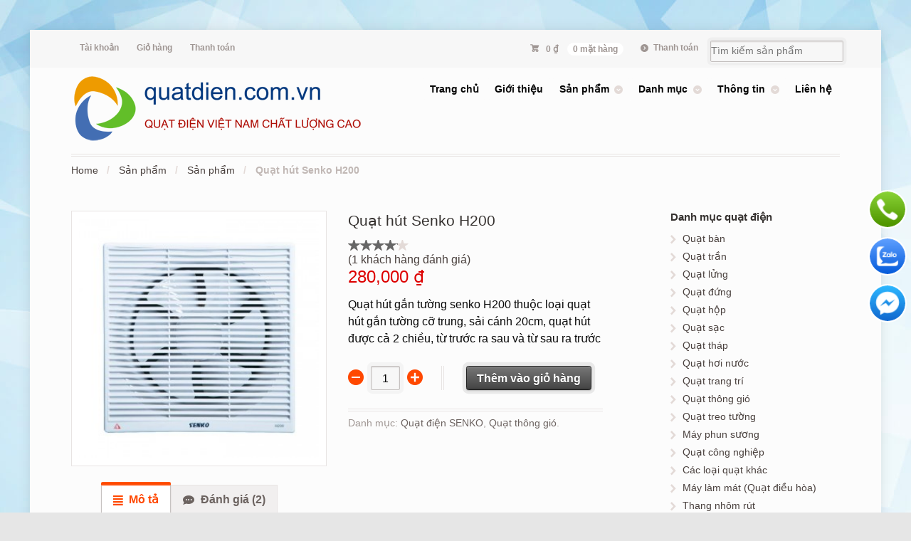

--- FILE ---
content_type: text/html; charset=UTF-8
request_url: https://quatdien.com.vn/san-pham/quat-thong-gio/quat-hut-senko-h200/
body_size: 13432
content:
<!DOCTYPE html>
<html lang="vi" class="boxed ">
<head>
	<meta charset="UTF-8" />
	<meta name="robots" content="index,follow"/>
	<meta name="revisit-after" content="1 days">

<!---- Xác minh Website để chạy Google Shoping --->
<meta name="google-site-verification" content="aYvj9BxDn6Ds1zcK4uFzlDjc0gROXmsbx8fiDet35_M" />
<!------------------------------------------------>

	<title>Quạt hút Senko H200</title>
		<meta http-equiv="Content-Type" content="text/html; charset=UTF-8" />
		<link rel="stylesheet" type="text/css" href="https://quatdien.com.vn/wp-content/themes/mystile/style.css" media="screen" />
		<link rel="pingback" href="https://quatdien.com.vn/xmlrpc.php" />
	<link rel='dns-prefetch' href='//s.w.org' />
<link rel="alternate" type="application/rss+xml" title="Dòng thông tin Nơi bán quạt điện Giá Rẻ, Máy quạt điều hòa Uy Tín Chất Lượng &raquo;" href="https://quatdien.com.vn/feed/" />
<link rel="alternate" type="application/rss+xml" title="Dòng phản hồi Nơi bán quạt điện Giá Rẻ, Máy quạt điều hòa Uy Tín Chất Lượng &raquo;" href="https://quatdien.com.vn/comments/feed/" />
<link rel="alternate" type="application/rss+xml" title="Nơi bán quạt điện Giá Rẻ, Máy quạt điều hòa Uy Tín Chất Lượng &raquo; Quạt hút Senko H200 Dòng phản hồi" href="https://quatdien.com.vn/san-pham/quat-dien-senko/quat-hut-senko-h200/feed/" />
		<script type="text/javascript">
			window._wpemojiSettings = {"baseUrl":"https:\/\/s.w.org\/images\/core\/emoji\/13.0.1\/72x72\/","ext":".png","svgUrl":"https:\/\/s.w.org\/images\/core\/emoji\/13.0.1\/svg\/","svgExt":".svg","source":{"concatemoji":"https:\/\/quatdien.com.vn\/wp-includes\/js\/wp-emoji-release.min.js?ver=5.6.16"}};
			!function(e,a,t){var n,r,o,i=a.createElement("canvas"),p=i.getContext&&i.getContext("2d");function s(e,t){var a=String.fromCharCode;p.clearRect(0,0,i.width,i.height),p.fillText(a.apply(this,e),0,0);e=i.toDataURL();return p.clearRect(0,0,i.width,i.height),p.fillText(a.apply(this,t),0,0),e===i.toDataURL()}function c(e){var t=a.createElement("script");t.src=e,t.defer=t.type="text/javascript",a.getElementsByTagName("head")[0].appendChild(t)}for(o=Array("flag","emoji"),t.supports={everything:!0,everythingExceptFlag:!0},r=0;r<o.length;r++)t.supports[o[r]]=function(e){if(!p||!p.fillText)return!1;switch(p.textBaseline="top",p.font="600 32px Arial",e){case"flag":return s([127987,65039,8205,9895,65039],[127987,65039,8203,9895,65039])?!1:!s([55356,56826,55356,56819],[55356,56826,8203,55356,56819])&&!s([55356,57332,56128,56423,56128,56418,56128,56421,56128,56430,56128,56423,56128,56447],[55356,57332,8203,56128,56423,8203,56128,56418,8203,56128,56421,8203,56128,56430,8203,56128,56423,8203,56128,56447]);case"emoji":return!s([55357,56424,8205,55356,57212],[55357,56424,8203,55356,57212])}return!1}(o[r]),t.supports.everything=t.supports.everything&&t.supports[o[r]],"flag"!==o[r]&&(t.supports.everythingExceptFlag=t.supports.everythingExceptFlag&&t.supports[o[r]]);t.supports.everythingExceptFlag=t.supports.everythingExceptFlag&&!t.supports.flag,t.DOMReady=!1,t.readyCallback=function(){t.DOMReady=!0},t.supports.everything||(n=function(){t.readyCallback()},a.addEventListener?(a.addEventListener("DOMContentLoaded",n,!1),e.addEventListener("load",n,!1)):(e.attachEvent("onload",n),a.attachEvent("onreadystatechange",function(){"complete"===a.readyState&&t.readyCallback()})),(n=t.source||{}).concatemoji?c(n.concatemoji):n.wpemoji&&n.twemoji&&(c(n.twemoji),c(n.wpemoji)))}(window,document,window._wpemojiSettings);
		</script>
		<style type="text/css">
img.wp-smiley,
img.emoji {
	display: inline !important;
	border: none !important;
	box-shadow: none !important;
	height: 1em !important;
	width: 1em !important;
	margin: 0 .07em !important;
	vertical-align: -0.1em !important;
	background: none !important;
	padding: 0 !important;
}
</style>
	<link rel='stylesheet' id='woo-layout-css'  href='https://quatdien.com.vn/wp-content/themes/mystile/css/layout.css?ver=5.6.16' type='text/css' media='all' />
<link rel='stylesheet' id='wp-block-library-css'  href='https://quatdien.com.vn/wp-includes/css/dist/block-library/style.min.css?ver=5.6.16' type='text/css' media='all' />
<link rel='stylesheet' id='woocommerce_prettyPhoto_css-css'  href='//quatdien.com.vn/wp-content/plugins/woocommerce/assets/css/prettyPhoto.css?ver=5.6.16' type='text/css' media='all' />
<script type='text/javascript' src='https://quatdien.com.vn/wp-includes/js/jquery/jquery.min.js?ver=3.5.1' id='jquery-core-js'></script>
<script type='text/javascript' src='https://quatdien.com.vn/wp-includes/js/jquery/jquery-migrate.min.js?ver=3.3.2' id='jquery-migrate-js'></script>
<script type='text/javascript' src='https://quatdien.com.vn/wp-content/themes/mystile/includes/js/third-party.js?ver=5.6.16' id='third party-js'></script>
<script type='text/javascript' src='https://quatdien.com.vn/wp-content/themes/mystile/includes/js/general.js?ver=5.6.16' id='general-js'></script>
<link rel="https://api.w.org/" href="https://quatdien.com.vn/wp-json/" /><link rel="EditURI" type="application/rsd+xml" title="RSD" href="https://quatdien.com.vn/xmlrpc.php?rsd" />
<link rel="wlwmanifest" type="application/wlwmanifest+xml" href="https://quatdien.com.vn/wp-includes/wlwmanifest.xml" /> 
<meta name="generator" content="WordPress 5.6.16" />
<meta name="generator" content="WooCommerce 2.1.10" />
<link rel='shortlink' href='https://quatdien.com.vn/?p=200' />
<link rel="alternate" type="application/json+oembed" href="https://quatdien.com.vn/wp-json/oembed/1.0/embed?url=https%3A%2F%2Fquatdien.com.vn%2Fsan-pham%2Fquat-dien-senko%2Fquat-hut-senko-h200%2F" />
<link rel="alternate" type="text/xml+oembed" href="https://quatdien.com.vn/wp-json/oembed/1.0/embed?url=https%3A%2F%2Fquatdien.com.vn%2Fsan-pham%2Fquat-dien-senko%2Fquat-hut-senko-h200%2F&#038;format=xml" />
<link rel="alternate" type="application/rss+xml"  title="Sản phẩm mới" href="https://quatdien.com.vn/san-pham/feed/" />
<!-- Theme version -->
<meta name="generator" content="Mystile 1.3.1" />
<meta name="generator" content="WooFramework 5.5.6" />

<!-- Always force latest IE rendering engine (even in intranet) & Chrome Frame -->
<meta http-equiv="X-UA-Compatible" content="IE=edge,chrome=1" />

<!--  Mobile viewport scale | Disable user zooming as the layout is optimised -->
<meta name="viewport" content="width=device-width, initial-scale=1, maximum-scale=1">
<!--[if lt IE 9]>
<script src="https://quatdien.com.vn/wp-content/themes/mystile/includes/js/respond-IE.js"></script>
<![endif]-->
<!--[if lte IE 8]><script src="https://html5shiv.googlecode.com/svn/trunk/html5.js"></script>
<![endif]-->
<!-- All in One SEO Pack 2.2.3.1 by Michael Torbert of Semper Fi Web Design[386,476] -->
<link rel="author" href="http://admin" />
<meta name="description"  content="Quạt hút Senko H200. thiết kế 2 chiều, một chiều hút và một chiều thổi sẽ mang lại bầu không khí thoáng hơn, mát hơn. Vận hành êm ái, ít ồn, giá thành lại rẻ" />

<meta name="keywords"  content="quạt hút senko " />

<link rel="canonical" href="https://quatdien.com.vn/san-pham/quat-dien-senko/quat-hut-senko-h200/" />
<!-- /all in one seo pack -->

<!-- Schema & Structured Data For WP v1.16 - -->
<script type="application/ld+json" class="saswp-schema-markup-output">
[{"@context":"https://schema.org/","@graph":[{"@context":"https://schema.org/","@type":"SiteNavigationElement","@id":"https://quatdien.com.vn#Menu","name":"Trang chủ","url":"/"},{"@context":"https://schema.org/","@type":"SiteNavigationElement","@id":"https://quatdien.com.vn#Menu","name":"Giới thiệu","url":"https://quatdien.com.vn/gioi-thieu/"},{"@context":"https://schema.org/","@type":"SiteNavigationElement","@id":"https://quatdien.com.vn#Menu","name":"Sản phẩm","url":"https://quatdien.com.vn/san-pham/"},{"@context":"https://schema.org/","@type":"SiteNavigationElement","@id":"https://quatdien.com.vn#Menu","name":"Quạt điện ASIA","url":"https://quatdien.com.vn/danh-muc/quat-dien-asia/"},{"@context":"https://schema.org/","@type":"SiteNavigationElement","@id":"https://quatdien.com.vn#Menu","name":"Quạt điện IFAN","url":"https://quatdien.com.vn/danh-muc/quat-dien-ifan/"},{"@context":"https://schema.org/","@type":"SiteNavigationElement","@id":"https://quatdien.com.vn#Menu","name":"Quạt điện LIFAN","url":"https://quatdien.com.vn/danh-muc/quat-dien-lifan/"},{"@context":"https://schema.org/","@type":"SiteNavigationElement","@id":"https://quatdien.com.vn#Menu","name":"Quạt điện DASIN","url":"https://quatdien.com.vn/danh-muc/quat-dien-dasin/"},{"@context":"https://schema.org/","@type":"SiteNavigationElement","@id":"https://quatdien.com.vn#Menu","name":"Quạt điện BENNY","url":"https://quatdien.com.vn/danh-muc/quat-dien-benny/"},{"@context":"https://schema.org/","@type":"SiteNavigationElement","@id":"https://quatdien.com.vn#Menu","name":"Quạt điện VIVIKO","url":"https://quatdien.com.vn/danh-muc/quat-dien-viviko/"},{"@context":"https://schema.org/","@type":"SiteNavigationElement","@id":"https://quatdien.com.vn#Menu","name":"Quạt điện HAWIN","url":"https://quatdien.com.vn/danh-muc/quat-dien-hawin/"},{"@context":"https://schema.org/","@type":"SiteNavigationElement","@id":"https://quatdien.com.vn#Menu","name":"Quạt điện HAICHI","url":"https://quatdien.com.vn/danh-muc/quat-dien-haichi/"},{"@context":"https://schema.org/","@type":"SiteNavigationElement","@id":"https://quatdien.com.vn#Menu","name":"Quạt điện SENKO","url":"https://quatdien.com.vn/danh-muc/quat-dien-senko/"},{"@context":"https://schema.org/","@type":"SiteNavigationElement","@id":"https://quatdien.com.vn#Menu","name":"Quạt điện SINWA","url":"https://quatdien.com.vn/danh-muc/quat-dien-sinwa/"},{"@context":"https://schema.org/","@type":"SiteNavigationElement","@id":"https://quatdien.com.vn#Menu","name":"Quạt điện HATARI","url":"https://quatdien.com.vn/danh-muc/quat-dien-hatari/"},{"@context":"https://schema.org/","@type":"SiteNavigationElement","@id":"https://quatdien.com.vn#Menu","name":"Quạt điện KAROFI","url":"https://quatdien.com.vn/danh-muc/quat-dien-karofi/"},{"@context":"https://schema.org/","@type":"SiteNavigationElement","@id":"https://quatdien.com.vn#Menu","name":"Quạt điện SUMIKA","url":"https://quatdien.com.vn/danh-muc/quat-dien-sumika/"},{"@context":"https://schema.org/","@type":"SiteNavigationElement","@id":"https://quatdien.com.vn#Menu","name":"Quạt điện NAKAMI","url":"https://quatdien.com.vn/danh-muc/quat-dien-nakami/"},{"@context":"https://schema.org/","@type":"SiteNavigationElement","@id":"https://quatdien.com.vn#Menu","name":"Quạt điện YANFAN","url":"https://quatdien.com.vn/danh-muc/quat-dien-yanfan/"},{"@context":"https://schema.org/","@type":"SiteNavigationElement","@id":"https://quatdien.com.vn#Menu","name":"Quạt điện ONCHYO","url":"https://quatdien.com.vn/danh-muc/quat-dien-onchyo/"},{"@context":"https://schema.org/","@type":"SiteNavigationElement","@id":"https://quatdien.com.vn#Menu","name":"Quạt điện VinaWind","url":"https://quatdien.com.vn/danh-muc/quat-dien-vinawind/"},{"@context":"https://schema.org/","@type":"SiteNavigationElement","@id":"https://quatdien.com.vn#Menu","name":"Quạt điện Ching Hai","url":"https://quatdien.com.vn/danh-muc/quat-dien-chinghai/"},{"@context":"https://schema.org/","@type":"SiteNavigationElement","@id":"https://quatdien.com.vn#Menu","name":"Quạt điện Panasonic","url":"https://quatdien.com.vn/danh-muc/quat-dien-panasonic/"},{"@context":"https://schema.org/","@type":"SiteNavigationElement","@id":"https://quatdien.com.vn#Menu","name":"Quạt điện Mỹ Phong","url":"https://quatdien.com.vn/danh-muc/quat-dien-my-phong/"},{"@context":"https://schema.org/","@type":"SiteNavigationElement","@id":"https://quatdien.com.vn#Menu","name":"Quạt Kim Thuận Phong","url":"https://quatdien.com.vn/danh-muc/quat-kim-thuan-phong/"},{"@context":"https://schema.org/","@type":"SiteNavigationElement","@id":"https://quatdien.com.vn#Menu","name":"Danh mục","url":"#"},{"@context":"https://schema.org/","@type":"SiteNavigationElement","@id":"https://quatdien.com.vn#Menu","name":"Quạt sạc","url":"https://quatdien.com.vn/danh-muc/quat-sac/"},{"@context":"https://schema.org/","@type":"SiteNavigationElement","@id":"https://quatdien.com.vn#Menu","name":"Quạt bàn","url":"https://quatdien.com.vn/danh-muc/quat-ban/"},{"@context":"https://schema.org/","@type":"SiteNavigationElement","@id":"https://quatdien.com.vn#Menu","name":"Quạt hộp","url":"https://quatdien.com.vn/danh-muc/quat-hop/"},{"@context":"https://schema.org/","@type":"SiteNavigationElement","@id":"https://quatdien.com.vn#Menu","name":"Quạt lửng","url":"https://quatdien.com.vn/danh-muc/quat-lung/"},{"@context":"https://schema.org/","@type":"SiteNavigationElement","@id":"https://quatdien.com.vn#Menu","name":"Quạt trần","url":"https://quatdien.com.vn/danh-muc/quat-tran/"},{"@context":"https://schema.org/","@type":"SiteNavigationElement","@id":"https://quatdien.com.vn#Menu","name":"Quạt tháp","url":"https://quatdien.com.vn/danh-muc/quat-thap/"},{"@context":"https://schema.org/","@type":"SiteNavigationElement","@id":"https://quatdien.com.vn#Menu","name":"Quạt đứng","url":"https://quatdien.com.vn/danh-muc/quat-dung/"},{"@context":"https://schema.org/","@type":"SiteNavigationElement","@id":"https://quatdien.com.vn#Menu","name":"Quạt trang trí","url":"https://quatdien.com.vn/danh-muc/quat-trang-tri/"},{"@context":"https://schema.org/","@type":"SiteNavigationElement","@id":"https://quatdien.com.vn#Menu","name":"Quạt hơi nước","url":"https://quatdien.com.vn/danh-muc/quat-hoi-nuoc/"},{"@context":"https://schema.org/","@type":"SiteNavigationElement","@id":"https://quatdien.com.vn#Menu","name":"Quạt thông gió","url":"https://quatdien.com.vn/danh-muc/quat-thong-gio/"},{"@context":"https://schema.org/","@type":"SiteNavigationElement","@id":"https://quatdien.com.vn#Menu","name":"Quạt treo tường","url":"https://quatdien.com.vn/danh-muc/quat-treo-tuong/"},{"@context":"https://schema.org/","@type":"SiteNavigationElement","@id":"https://quatdien.com.vn#Menu","name":"Quạt công nghiệp","url":"https://quatdien.com.vn/danh-muc/quat-cong-nghiep/"},{"@context":"https://schema.org/","@type":"SiteNavigationElement","@id":"https://quatdien.com.vn#Menu","name":"Quạt hướng trục","url":"https://quatdien.com.vn/danh-muc/quat-huong-truc/"},{"@context":"https://schema.org/","@type":"SiteNavigationElement","@id":"https://quatdien.com.vn#Menu","name":"Quạt sàn công nghiệp","url":"https://quatdien.com.vn/danh-muc/quat-san/"},{"@context":"https://schema.org/","@type":"SiteNavigationElement","@id":"https://quatdien.com.vn#Menu","name":"Các loại quạt khác","url":"https://quatdien.com.vn/danh-muc/cac-loai-khac/"},{"@context":"https://schema.org/","@type":"SiteNavigationElement","@id":"https://quatdien.com.vn#Menu","name":"Máy phun sương","url":"https://quatdien.com.vn/danh-muc/may-phun-suong/"},{"@context":"https://schema.org/","@type":"SiteNavigationElement","@id":"https://quatdien.com.vn#Menu","name":"Điều hòa di động","url":"https://quatdien.com.vn/danh-muc/dieu-hoa-di-dong/"},{"@context":"https://schema.org/","@type":"SiteNavigationElement","@id":"https://quatdien.com.vn#Menu","name":"Thang nhôm rút","url":"https://quatdien.com.vn/danh-muc/thang-nhom-rut/"},{"@context":"https://schema.org/","@type":"SiteNavigationElement","@id":"https://quatdien.com.vn#Menu","name":"Ghế xếp thư giãn","url":"https://quatdien.com.vn/danh-muc/ghe-xep-thu-gian/"},{"@context":"https://schema.org/","@type":"SiteNavigationElement","@id":"https://quatdien.com.vn#Menu","name":"Máy lọc không khí","url":"https://quatdien.com.vn/danh-muc/may-loc-khong-khi/"},{"@context":"https://schema.org/","@type":"SiteNavigationElement","@id":"https://quatdien.com.vn#Menu","name":"Pin năng lượng Mặt Trời","url":"https://quatdien.com.vn/danh-muc/pin-nang-luong-mat-troi/"},{"@context":"https://schema.org/","@type":"SiteNavigationElement","@id":"https://quatdien.com.vn#Menu","name":"Quạt năng lượng Mặt Trời","url":"https://quatdien.com.vn/danh-muc/quat-nang-luong-mat-troi/"},{"@context":"https://schema.org/","@type":"SiteNavigationElement","@id":"https://quatdien.com.vn#Menu","name":"Máy làm mát (Quạt điều hòa)","url":"https://quatdien.com.vn/danh-muc/may-lam-mat/"},{"@context":"https://schema.org/","@type":"SiteNavigationElement","@id":"https://quatdien.com.vn#Menu","name":"Máy làm mát di động","url":"https://quatdien.com.vn/danh-muc/may-lam-mat/may-lam-mat-di-dong/"},{"@context":"https://schema.org/","@type":"SiteNavigationElement","@id":"https://quatdien.com.vn#Menu","name":"Máy làm mát gia đình","url":"https://quatdien.com.vn/danh-muc/may-lam-mat/may-lam-mat-gia-dinh/"},{"@context":"https://schema.org/","@type":"SiteNavigationElement","@id":"https://quatdien.com.vn#Menu","name":"Máy làm mát nhà xưởng","url":"https://quatdien.com.vn/danh-muc/may-lam-mat/may-lam-mat-nha-xuong/"},{"@context":"https://schema.org/","@type":"SiteNavigationElement","@id":"https://quatdien.com.vn#Menu","name":"Thông tin","url":"#"},{"@context":"https://schema.org/","@type":"SiteNavigationElement","@id":"https://quatdien.com.vn#Menu","name":"Tư vấn","url":"https://quatdien.com.vn/chuyen-muc/tu-van/"},{"@context":"https://schema.org/","@type":"SiteNavigationElement","@id":"https://quatdien.com.vn#Menu","name":"Khuyến mãi","url":"https://quatdien.com.vn/khuyen-mai/"},{"@context":"https://schema.org/","@type":"SiteNavigationElement","@id":"https://quatdien.com.vn#Menu","name":"Bảo mật thông tin","url":"https://quatdien.com.vn/bao-mat-thong-tin/"},{"@context":"https://schema.org/","@type":"SiteNavigationElement","@id":"https://quatdien.com.vn#Menu","name":"Bảo hành – Đổi trả","url":"https://quatdien.com.vn/bao-hanh-doi-tra/"},{"@context":"https://schema.org/","@type":"SiteNavigationElement","@id":"https://quatdien.com.vn#Menu","name":"Chính sách giao nhận","url":"https://quatdien.com.vn/van-chuyen/"},{"@context":"https://schema.org/","@type":"SiteNavigationElement","@id":"https://quatdien.com.vn#Menu","name":"Mua hàng – Thanh toán","url":"https://quatdien.com.vn/mua-hang-thanh-toan/"},{"@context":"https://schema.org/","@type":"SiteNavigationElement","@id":"https://quatdien.com.vn#Menu","name":"Liên hệ","url":"https://quatdien.com.vn/lien-he/"}]}]
</script>


<!-- Woo Custom Styling -->
<style type="text/css">
html { background-image: url( http://quatdien.com.vn/wp-content/uploads/2014/06/bg.jpg ) !important; }
html { background-repeat: no-repeat !important; }
html { background-position: top left !important; }
html { background-attachment: fixed !important; }
.homepage-banner h1, .homepage-banner .description { color: #f57b1e !important; }
</style>

<!-- Woo Custom Typography -->
<style type="text/css">
body { font:normal 1.6em/1.5em Arial, sans-serif;color:#080808; }
.nav a { font:bold 0.9em/1.4em Arial, sans-serif;color:#080808; }
.page header h1 { font:normal 1.2em/1em Arial, sans-serif;color:#3E3E3E; }
.post header h1, .post header h1 a:link, .post header h1 a:visited { font:normal 1.1em/1em Tahoma, Geneva, Verdana, sans-serif;color:#3E3E3E; }
.post-meta { font:300 1em/1em Arial, sans-serif;color:#3E3E3E; }
.entry, .entry p { font:normal 1em/1.5em Tahoma, Geneva, Verdana, sans-serif;color:#3E3E3E; } h1, h2, h3, h4, h5, h6 { font-family: Tahoma, Geneva, Verdana, sans-serif, arial, sans-serif; }
.widget h1 { font:bold 1.3em/1em Tahoma, Geneva, Verdana, sans-serif;color:#3E3E3E; }
.widget h1 { font:bold 1.3em/1em Tahoma, Geneva, Verdana, sans-serif;color:#3E3E3E; }
</style>

<!-- Alt Stylesheet -->
<link href="https://quatdien.com.vn/wp-content/themes/mystile/styles/default.css" rel="stylesheet" type="text/css" />

<!-- Woo Shortcodes CSS -->
<link href="https://quatdien.com.vn/wp-content/themes/mystile/functions/css/shortcodes.css" rel="stylesheet" type="text/css" />

<!-- Custom Stylesheet -->
<link href="https://quatdien.com.vn/wp-content/themes/mystile/custom.css" rel="stylesheet" type="text/css" />
</head>

<body class="product-template-default single single-product postid-200 woocommerce woocommerce-page chrome alt-style-default layout-left-content ">

<!-------------------- Mã Google Analytics ------------------->

<script>
  (function(i,s,o,g,r,a,m){i['GoogleAnalyticsObject']=r;i[r]=i[r]||function(){
  (i[r].q=i[r].q||[]).push(arguments)},i[r].l=1*new Date();a=s.createElement(o),
  m=s.getElementsByTagName(o)[0];a.async=1;a.src=g;m.parentNode.insertBefore(a,m)
  })(window,document,'script','//www.google-analytics.com/analytics.js','ga');

  ga('create', 'UA-8930307-12', 'auto');
  ga('send', 'pageview');

</script>

<!------------------------------------------------------------>


	<div id="top">
		<nav class="col-full" role="navigation">
						<ul id="top-nav" class="nav fl"><li id="menu-item-46" class="menu-item menu-item-type-post_type menu-item-object-page menu-item-46"><a href="https://quatdien.com.vn/tai-khoan/">Tài khoản</a></li>
<li id="menu-item-44" class="menu-item menu-item-type-post_type menu-item-object-page menu-item-44"><a href="https://quatdien.com.vn/gio-hang/">Giỏ hàng</a></li>
<li id="menu-item-45" class="menu-item menu-item-type-post_type menu-item-object-page menu-item-45"><a href="https://quatdien.com.vn/thanh-toan/">Thanh toán</a></li>
</ul>						<ul class="nav wc-nav">	<li class="cart">
	<a href="https://quatdien.com.vn/gio-hang/" title="Xem giỏ hàng" class="cart-parent">
		<span>
	<span class="amount">0&nbsp;&#8363;</span><span class="contents">0 mặt hàng</span>	</span>
	</a>
	</li>
	<li class="checkout"><a href="https://quatdien.com.vn/thanh-toan/">Thanh toán</a></li><li class="search"><form role="search" method="get" id="searchform" action="https://quatdien.com.vn/" >
    <label class="screen-reader-text" for="s">Tìm kiếm sản phẩm:</label>
    <input type="search" results=5 autosave="https://quatdien.com.vn/" class="input-text" placeholder="Tìm kiếm sản phẩm" value="" name="s" id="s" />
    <input type="submit" class="button" id="searchsubmit" value="Tìm kiếm" />
    <input type="hidden" name="post_type" value="product" />
    </form></li></ul>		</nav>
	</div><!-- /#top -->



    
	<header id="header" class="col-full">



	    <hgroup>

	    	 						    <a id="logo" href="https://quatdien.com.vn/" title="">
			    	<img src="https://quatdien.com.vn/wp-content/uploads/2014/06/logo.png" alt="Nơi bán quạt điện Giá Rẻ, Máy quạt điều hòa Uy Tín Chất Lượng" />
			    </a>
		    
			<h1 class="site-title"><a href="https://quatdien.com.vn/">Nơi bán quạt điện Giá Rẻ, Máy quạt điều hòa Uy Tín Chất Lượng</a></h1>
			<h2 class="site-description">Quạt điện, Chuyên cung cấp quạt điện, phân phối quạt điện, máy làm mát, quạt điều hòa</h2>
			<h3 class="nav-toggle"><a href="#navigation"><mark class="websymbols">&#178;</mark> <span>Navigation</span></a></h3>

		</hgroup>

        
		<nav id="navigation" class="col-full" role="navigation">

			<ul id="main-nav" class="nav fr"><li id="menu-item-26" class="menu-item menu-item-type-custom menu-item-object-custom current-product-parent menu-item-26"><a href="/">Trang chủ</a></li>
<li id="menu-item-27" class="menu-item menu-item-type-post_type menu-item-object-page menu-item-27"><a href="https://quatdien.com.vn/gioi-thieu/">Giới thiệu</a></li>
<li id="menu-item-28" class="menu-item menu-item-type-post_type menu-item-object-page menu-item-has-children current_page_parent menu-item-28"><a href="https://quatdien.com.vn/san-pham/">Sản phẩm</a>
<ul class="sub-menu">
	<li id="menu-item-42" class="menu-item menu-item-type-taxonomy menu-item-object-product_cat menu-item-42"><a href="https://quatdien.com.vn/danh-muc/quat-dien-asia/">Quạt điện ASIA</a></li>
	<li id="menu-item-2466" class="menu-item menu-item-type-taxonomy menu-item-object-product_cat menu-item-2466"><a href="https://quatdien.com.vn/danh-muc/quat-dien-ifan/">Quạt điện IFAN</a></li>
	<li id="menu-item-823" class="menu-item menu-item-type-taxonomy menu-item-object-product_cat menu-item-823"><a href="https://quatdien.com.vn/danh-muc/quat-dien-lifan/">Quạt điện LIFAN</a></li>
	<li id="menu-item-4384" class="menu-item menu-item-type-taxonomy menu-item-object-product_cat menu-item-4384"><a href="https://quatdien.com.vn/danh-muc/quat-dien-dasin/">Quạt điện DASIN</a></li>
	<li id="menu-item-3518" class="menu-item menu-item-type-taxonomy menu-item-object-product_cat menu-item-3518"><a href="https://quatdien.com.vn/danh-muc/quat-dien-benny/">Quạt điện BENNY</a></li>
	<li id="menu-item-4768" class="menu-item menu-item-type-taxonomy menu-item-object-product_cat menu-item-4768"><a href="https://quatdien.com.vn/danh-muc/quat-dien-viviko/">Quạt điện VIVIKO</a></li>
	<li id="menu-item-3424" class="menu-item menu-item-type-taxonomy menu-item-object-product_cat menu-item-3424"><a href="https://quatdien.com.vn/danh-muc/quat-dien-hawin/">Quạt điện HAWIN</a></li>
	<li id="menu-item-4624" class="menu-item menu-item-type-taxonomy menu-item-object-product_cat menu-item-4624"><a href="https://quatdien.com.vn/danh-muc/quat-dien-haichi/">Quạt điện HAICHI</a></li>
	<li id="menu-item-43" class="menu-item menu-item-type-taxonomy menu-item-object-product_cat current-product-ancestor current-menu-parent current-product-parent menu-item-43"><a href="https://quatdien.com.vn/danh-muc/quat-dien-senko/">Quạt điện SENKO</a></li>
	<li id="menu-item-5219" class="menu-item menu-item-type-taxonomy menu-item-object-product_cat menu-item-5219"><a href="https://quatdien.com.vn/danh-muc/quat-dien-sinwa/">Quạt điện SINWA</a></li>
	<li id="menu-item-4113" class="menu-item menu-item-type-taxonomy menu-item-object-product_cat menu-item-4113"><a href="https://quatdien.com.vn/danh-muc/quat-dien-hatari/">Quạt điện HATARI</a></li>
	<li id="menu-item-4515" class="menu-item menu-item-type-taxonomy menu-item-object-product_cat menu-item-4515"><a href="https://quatdien.com.vn/danh-muc/quat-dien-karofi/">Quạt điện KAROFI</a></li>
	<li id="menu-item-3359" class="menu-item menu-item-type-taxonomy menu-item-object-product_cat menu-item-3359"><a href="https://quatdien.com.vn/danh-muc/quat-dien-sumika/">Quạt điện SUMIKA</a></li>
	<li id="menu-item-3638" class="menu-item menu-item-type-taxonomy menu-item-object-product_cat menu-item-3638"><a href="https://quatdien.com.vn/danh-muc/quat-dien-nakami/">Quạt điện NAKAMI</a></li>
	<li id="menu-item-2084" class="menu-item menu-item-type-taxonomy menu-item-object-product_cat menu-item-2084"><a href="https://quatdien.com.vn/danh-muc/quat-dien-yanfan/">Quạt điện YANFAN</a></li>
	<li id="menu-item-4984" class="menu-item menu-item-type-taxonomy menu-item-object-product_cat menu-item-4984"><a href="https://quatdien.com.vn/danh-muc/quat-dien-onchyo/">Quạt điện ONCHYO</a></li>
	<li id="menu-item-2678" class="menu-item menu-item-type-taxonomy menu-item-object-product_cat menu-item-2678"><a href="https://quatdien.com.vn/danh-muc/quat-dien-vinawind/">Quạt điện VinaWind</a></li>
	<li id="menu-item-4707" class="menu-item menu-item-type-taxonomy menu-item-object-product_cat menu-item-4707"><a href="https://quatdien.com.vn/danh-muc/quat-dien-chinghai/">Quạt điện Ching Hai</a></li>
	<li id="menu-item-4560" class="menu-item menu-item-type-taxonomy menu-item-object-product_cat menu-item-4560"><a href="https://quatdien.com.vn/danh-muc/quat-dien-panasonic/">Quạt điện Panasonic</a></li>
	<li id="menu-item-4063" class="menu-item menu-item-type-taxonomy menu-item-object-product_cat menu-item-4063"><a href="https://quatdien.com.vn/danh-muc/quat-dien-my-phong/">Quạt điện Mỹ Phong</a></li>
	<li id="menu-item-5220" class="menu-item menu-item-type-taxonomy menu-item-object-product_cat menu-item-5220"><a href="https://quatdien.com.vn/danh-muc/quat-kim-thuan-phong/">Quạt Kim Thuận Phong</a></li>
</ul>
</li>
<li id="menu-item-78" class="menu-item menu-item-type-custom menu-item-object-custom menu-item-has-children menu-item-78"><a href="#">Danh mục</a>
<ul class="sub-menu">
	<li id="menu-item-86" class="menu-item menu-item-type-taxonomy menu-item-object-product_cat menu-item-86"><a href="https://quatdien.com.vn/danh-muc/quat-sac/">Quạt sạc</a></li>
	<li id="menu-item-80" class="menu-item menu-item-type-taxonomy menu-item-object-product_cat menu-item-80"><a href="https://quatdien.com.vn/danh-muc/quat-ban/">Quạt bàn</a></li>
	<li id="menu-item-83" class="menu-item menu-item-type-taxonomy menu-item-object-product_cat menu-item-83"><a href="https://quatdien.com.vn/danh-muc/quat-hop/">Quạt hộp</a></li>
	<li id="menu-item-84" class="menu-item menu-item-type-taxonomy menu-item-object-product_cat menu-item-84"><a href="https://quatdien.com.vn/danh-muc/quat-lung/">Quạt lửng</a></li>
	<li id="menu-item-89" class="menu-item menu-item-type-taxonomy menu-item-object-product_cat menu-item-89"><a href="https://quatdien.com.vn/danh-muc/quat-tran/">Quạt trần</a></li>
	<li id="menu-item-87" class="menu-item menu-item-type-taxonomy menu-item-object-product_cat menu-item-87"><a href="https://quatdien.com.vn/danh-muc/quat-thap/">Quạt tháp</a></li>
	<li id="menu-item-92" class="menu-item menu-item-type-taxonomy menu-item-object-product_cat menu-item-92"><a href="https://quatdien.com.vn/danh-muc/quat-dung/">Quạt đứng</a></li>
	<li id="menu-item-90" class="menu-item menu-item-type-taxonomy menu-item-object-product_cat menu-item-90"><a href="https://quatdien.com.vn/danh-muc/quat-trang-tri/">Quạt trang trí</a></li>
	<li id="menu-item-82" class="menu-item menu-item-type-taxonomy menu-item-object-product_cat menu-item-82"><a href="https://quatdien.com.vn/danh-muc/quat-hoi-nuoc/">Quạt hơi nước</a></li>
	<li id="menu-item-88" class="menu-item menu-item-type-taxonomy menu-item-object-product_cat current-product-ancestor current-menu-parent current-product-parent menu-item-88"><a href="https://quatdien.com.vn/danh-muc/quat-thong-gio/">Quạt thông gió</a></li>
	<li id="menu-item-91" class="menu-item menu-item-type-taxonomy menu-item-object-product_cat menu-item-91"><a href="https://quatdien.com.vn/danh-muc/quat-treo-tuong/">Quạt treo tường</a></li>
	<li id="menu-item-81" class="menu-item menu-item-type-taxonomy menu-item-object-product_cat menu-item-has-children menu-item-81"><a title="Quạt Công Nghiệp|Công Suất Lớn|Giá Rẻ" href="https://quatdien.com.vn/danh-muc/quat-cong-nghiep/">Quạt công nghiệp</a>
	<ul class="sub-menu">
		<li id="menu-item-3593" class="menu-item menu-item-type-taxonomy menu-item-object-product_cat menu-item-3593"><a href="https://quatdien.com.vn/danh-muc/quat-huong-truc/">Quạt hướng trục</a></li>
		<li id="menu-item-3791" class="menu-item menu-item-type-taxonomy menu-item-object-product_cat menu-item-3791"><a title="Quạt Sàn Công Nghiệp | Quạt Sàn Chân Qùy" href="https://quatdien.com.vn/danh-muc/quat-san/">Quạt sàn công nghiệp</a></li>
	</ul>
</li>
	<li id="menu-item-79" class="menu-item menu-item-type-taxonomy menu-item-object-product_cat menu-item-79"><a href="https://quatdien.com.vn/danh-muc/cac-loai-khac/">Các loại quạt khác</a></li>
	<li id="menu-item-4616" class="menu-item menu-item-type-taxonomy menu-item-object-product_cat menu-item-4616"><a href="https://quatdien.com.vn/danh-muc/may-phun-suong/">Máy phun sương</a></li>
	<li id="menu-item-5004" class="menu-item menu-item-type-taxonomy menu-item-object-product_cat menu-item-5004"><a href="https://quatdien.com.vn/danh-muc/dieu-hoa-di-dong/">Điều hòa di động</a></li>
	<li id="menu-item-4617" class="menu-item menu-item-type-taxonomy menu-item-object-product_cat menu-item-4617"><a href="https://quatdien.com.vn/danh-muc/thang-nhom-rut/">Thang nhôm rút</a></li>
	<li id="menu-item-4851" class="menu-item menu-item-type-taxonomy menu-item-object-product_cat menu-item-4851"><a href="https://quatdien.com.vn/danh-muc/ghe-xep-thu-gian/">Ghế xếp thư giãn</a></li>
	<li id="menu-item-4786" class="menu-item menu-item-type-taxonomy menu-item-object-product_cat menu-item-4786"><a href="https://quatdien.com.vn/danh-muc/may-loc-khong-khi/">Máy lọc không khí</a></li>
	<li id="menu-item-4696" class="menu-item menu-item-type-taxonomy menu-item-object-product_cat menu-item-4696"><a href="https://quatdien.com.vn/danh-muc/pin-nang-luong-mat-troi/">Pin năng lượng Mặt Trời</a></li>
	<li id="menu-item-4697" class="menu-item menu-item-type-taxonomy menu-item-object-product_cat menu-item-4697"><a href="https://quatdien.com.vn/danh-muc/quat-nang-luong-mat-troi/">Quạt năng lượng Mặt Trời</a></li>
	<li id="menu-item-827" class="menu-item menu-item-type-taxonomy menu-item-object-product_cat menu-item-has-children menu-item-827"><a href="https://quatdien.com.vn/danh-muc/may-lam-mat/">Máy làm mát (Quạt điều hòa)</a>
	<ul class="sub-menu">
		<li id="menu-item-831" class="menu-item menu-item-type-taxonomy menu-item-object-product_cat menu-item-831"><a href="https://quatdien.com.vn/danh-muc/may-lam-mat/may-lam-mat-di-dong/">Máy làm mát di động</a></li>
		<li id="menu-item-4121" class="menu-item menu-item-type-taxonomy menu-item-object-product_cat menu-item-4121"><a href="https://quatdien.com.vn/danh-muc/may-lam-mat/may-lam-mat-gia-dinh/">Máy làm mát gia đình</a></li>
		<li id="menu-item-834" class="menu-item menu-item-type-taxonomy menu-item-object-product_cat menu-item-834"><a href="https://quatdien.com.vn/danh-muc/may-lam-mat/may-lam-mat-nha-xuong/">Máy làm mát nhà xưởng</a></li>
	</ul>
</li>
</ul>
</li>
<li id="menu-item-268" class="menu-item menu-item-type-custom menu-item-object-custom menu-item-has-children menu-item-268"><a href="#">Thông tin</a>
<ul class="sub-menu">
	<li id="menu-item-266" class="menu-item menu-item-type-taxonomy menu-item-object-category menu-item-266"><a href="https://quatdien.com.vn/chuyen-muc/tu-van/">Tư vấn</a></li>
	<li id="menu-item-150" class="menu-item menu-item-type-post_type menu-item-object-page menu-item-150"><a href="https://quatdien.com.vn/khuyen-mai/">Khuyến mãi</a></li>
	<li id="menu-item-2337" class="menu-item menu-item-type-post_type menu-item-object-page menu-item-2337"><a href="https://quatdien.com.vn/bao-mat-thong-tin/">Bảo mật thông tin</a></li>
	<li id="menu-item-273" class="menu-item menu-item-type-post_type menu-item-object-page menu-item-273"><a href="https://quatdien.com.vn/bao-hanh-doi-tra/">Bảo hành – Đổi trả</a></li>
	<li id="menu-item-274" class="menu-item menu-item-type-post_type menu-item-object-page menu-item-274"><a href="https://quatdien.com.vn/van-chuyen/">Chính sách giao nhận</a></li>
	<li id="menu-item-2331" class="menu-item menu-item-type-post_type menu-item-object-page menu-item-2331"><a href="https://quatdien.com.vn/mua-hang-thanh-toan/">Mua hàng – Thanh toán</a></li>
</ul>
</li>
<li id="menu-item-33" class="menu-item menu-item-type-post_type menu-item-object-page menu-item-33"><a href="https://quatdien.com.vn/lien-he/">Liên hệ</a></li>
</ul>
		</nav><!-- /#navigation -->

		
	</header><!-- /#header -->

	
			<!-- #content Starts -->
			    <div id="content" class="col-full">

	        <!-- #main Starts -->
	        <section id="breadcrumbs"><div class="breadcrumb breadcrumbs woo-breadcrumbs"><div class="breadcrumb-trail"><a href="https://quatdien.com.vn" title="Nơi bán quạt điện Giá Rẻ, Máy quạt điều hòa Uy Tín Chất Lượng" rel="home" class="trail-begin">Home</a> <span class="sep">/</span> <a href="https://quatdien.com.vn/san-pham/" title="Sản phẩm">Sản phẩm</a> <span class="sep">/</span> <a href="https://quatdien.com.vn/san-pham/" title="Sản phẩm">Sản phẩm</a> <span class="sep">/</span> <span class="trail-end">Quạt hút Senko H200</span></div></div></section><!--/#breadcrumbs -->	        <div id="main" class="col-left">

	    
		
			

<div   id="product-200" class="post-200 product type-product status-publish has-post-thumbnail product_cat-quat-dien-senko product_cat-quat-thong-gio shipping-taxable purchasable product-type-simple product-cat-quat-dien-senko product-cat-quat-thong-gio instock">

	<div class="images">

	<a href="https://quatdien.com.vn/wp-content/uploads/2014/08/Quat-hut-H200.jpg"  class="woocommerce-main-image zoom" title="Quat-hut-H200" data-rel="prettyPhoto"><img width="300" height="300" src="https://quatdien.com.vn/wp-content/uploads/2014/08/Quat-hut-H200-300x300.jpg" class="attachment-shop_single size-shop_single wp-post-image" alt="" loading="lazy" title="Quat-hut-H200" srcset="https://quatdien.com.vn/wp-content/uploads/2014/08/Quat-hut-H200-300x300.jpg 300w, https://quatdien.com.vn/wp-content/uploads/2014/08/Quat-hut-H200-350x350.jpg 350w, https://quatdien.com.vn/wp-content/uploads/2014/08/Quat-hut-H200-600x600.jpg 600w, https://quatdien.com.vn/wp-content/uploads/2014/08/Quat-hut-H200-768x768.jpg 768w, https://quatdien.com.vn/wp-content/uploads/2014/08/Quat-hut-H200-90x90.jpg 90w, https://quatdien.com.vn/wp-content/uploads/2014/08/Quat-hut-H200-150x150.jpg 150w, https://quatdien.com.vn/wp-content/uploads/2014/08/Quat-hut-H200.jpg 850w" sizes="(max-width: 300px) 100vw, 300px" /></a>
	
</div>

	<div class="summary entry-summary">

		<h1  class="product_title entry-title">Quạt hút Senko H200</h1>
	<div class="woocommerce-product-rating"   >
		<div class="star-rating" title="Đánh giá 4.00 ra khỏi 5">
			<span style="width:80%">
				<strong  class="rating">4.00</strong> ra khỏi 5			</span>
		</div>
		<a href="#reviews" class="woocommerce-review-link" rel="nofollow">(<span  class="count">1</span> khách hàng đánh giá)</a>
	</div>

<div   >

	<p class="price"><span class="amount">280,000&nbsp;&#8363;</span></p>

	<meta  content="280000" />
	<meta  content="VND" />
	<link  href="http://schema.org/InStock" />

</div><div >
	<p>Quạt hút gắn tường senko H200 thuộc loại quạt hút gắn tường cỡ trung, sải cánh 20cm, quạt hút được cả 2 chiều, từ trước ra sau và từ sau ra trước</p>
</div>


	
	<form class="cart" method="post" enctype='multipart/form-data'>
	 	
	 	<div class="quantity"><input type="number" step="1" min="1"  name="quantity" value="1" title="SL" class="input-text qty text" size="4" /></div>
	 	<input type="hidden" name="add-to-cart" value="200" />

	 	<button type="submit" class="single_add_to_cart_button button alt">Thêm vào giỏ hàng</button>

			</form>

	
<div class="product_meta">

	
	
	<span class="posted_in">Danh mục: <a href="https://quatdien.com.vn/danh-muc/quat-dien-senko/" rel="tag">Quạt điện SENKO</a>, <a href="https://quatdien.com.vn/danh-muc/quat-thong-gio/" rel="tag">Quạt thông gió</a>.</span>
	
	
</div>

	</div><!-- .summary -->

	
	<div class="woocommerce-tabs">
		<ul class="tabs">
			
				<li class="description_tab">
					<a href="#tab-description">Mô tả</a>
				</li>

			
				<li class="reviews_tab">
					<a href="#tab-reviews">Đánh giá (2)</a>
				</li>

					</ul>
		
			<div class="panel entry-content" id="tab-description">
				
<h2>Mô tả sản phẩm</h2>

<h2><strong>Quạt hút Senko H200</strong></h2>
<p style="text-align: justify;">Thiết kế Quạt hút Senko H200 với 2 chiều, một chiều hút và một chiều thổi sẽ mang lại bầu không khí thông thoáng hơn, mát hơn. Bộ máy vận hành êm ái, ít ồn, giá thành lại rẻ, phù hợp túi tiền của người sử dụng.</p>
<p style="text-align: justify;"><img loading="lazy" class="aligncenter wp-image-3056 size-full" src="http://quatdien.com.vn/wp-content/uploads/2014/08/Quat-hut-tuong-Senko-Msau.jpg" alt="Quat-hut-tuong-Senko-Msau" width="600" height="453" /></p>
<p><strong>THÔNG SỐ KỸ THUẬT</strong></p>
<table style="width: 100%;">
<tbody>
<tr>
<td width="40%"><strong>Model</strong></td>
<td width="60%"><strong>H200</strong></td>
</tr>
<tr>
<td width="40%"><strong>Hãng sản xuất</strong></td>
<td width="60%"><strong>SENKO</strong></td>
</tr>
<tr>
<td width="40%">Xuất xứ</td>
<td width="60%">Việt Nam</td>
</tr>
<tr>
<td width="40%">Loại</td>
<td width="60%">Quạt thông gió 2 chiều (Hút + Thổi)</td>
</tr>
<tr>
<td width="40%">Công suất</td>
<td width="60%">35 W</td>
</tr>
<tr>
<td width="40%">Điện áp</td>
<td width="60%">220V/ 50Hz</td>
</tr>
<tr>
<td width="40%">Lưu lượng gió</td>
<td width="60%">37 m3/min</td>
</tr>
<tr>
<td width="40%">Đường kính cánh</td>
<td width="60%">20 cm</td>
</tr>
<tr>
<td width="40%">Số lượng cánh</td>
<td width="60%">6 cánh</td>
</tr>
<tr>
<td width="40%">Màu sắc</td>
<td width="60%">Trắng</td>
</tr>
<tr>
<td width="40%">Khung âm tường</td>
<td width="60%">250 x 250 (mm)</td>
</tr>
<tr>
<td width="40%">Quy cách (01 cái/thùng)</td>
<td width="60%">310 x 302 x 155 (mm) – Cân nặng: 2 kg</td>
</tr>
<tr>
<td width="40%"><strong>Bảo hành</strong></td>
<td width="60%"><strong>24 Tháng – chính hãng</strong></td>
</tr>
</tbody>
</table>
<p>&nbsp;</p>
			</div>

		
			<div class="panel entry-content" id="tab-reviews">
				<div id="reviews">
	<div id="comments">
		<h2>1 Đánh giá cho Quạt hút Senko H200</h2>

		
			<ol class="commentlist">
				<li    class="comment even thread-even depth-1" id="li-comment-6935">

	<div id="comment-6935" class="comment_container">

		<img alt='Hoàng Phạm' src='https://secure.gravatar.com/avatar/86a580a85ec8da6755154d9927ebb208?s=60&#038;d=mm&#038;r=g' srcset='https://secure.gravatar.com/avatar/86a580a85ec8da6755154d9927ebb208?s=120&#038;d=mm&#038;r=g 2x' class='avatar avatar-60 photo' height='60' width='60' loading='lazy'/>
		<div class="comment-text">

			
				<div    class="star-rating" title="Đánh giá 4 ra khỏi 5">
					<span style="width:80%"><strong >4</strong> ra khỏi 5</span>
				</div>

			
			
				<p class="meta">
					<strong >Hoàng Phạm</strong> &ndash; <time  datetime="2017-05-26T11:15:11+07:00">26/05/2017</time>:
				</p>

			
			<div  class="description"><p>ad cho hỏi giá trên đã bao gồm VAT chưa?</p>
</div>
		</div>
	</div>
<ul class="children">
<li    class="comment byuser comment-author-admin bypostauthor odd alt depth-2" id="li-comment-6993">

	<div id="comment-6993" class="comment_container">

		<img alt='Xuan Chien' src='https://secure.gravatar.com/avatar/4d5344527e12002725659a004e27b22c?s=60&#038;d=mm&#038;r=g' srcset='https://secure.gravatar.com/avatar/4d5344527e12002725659a004e27b22c?s=120&#038;d=mm&#038;r=g 2x' class='avatar avatar-60 photo' height='60' width='60' loading='lazy'/>
		<div class="comment-text">

			
			
				<p class="meta">
					<strong >Xuan Chien</strong> &ndash; <time  datetime="2017-05-31T10:08:00+07:00">31/05/2017</time>:
				</p>

			
			<div  class="description"><p>Chào bạn, giá chưa bao gồm VAT nha bạn !</p>
</div>
		</div>
	</div>
</li><!-- #comment-## -->
</ul><!-- .children -->
</li><!-- #comment-## -->
			</ol>

			
			</div>

	
		<div id="review_form_wrapper">
			<div id="review_form">
					<div id="respond" class="comment-respond">
		<h3 id="reply-title" class="comment-reply-title">Thêm đánh giá <small><a rel="nofollow" id="cancel-comment-reply-link" href="/san-pham/quat-thong-gio/quat-hut-senko-h200/#respond" style="display:none;">Click vào đây để hủy trả lời.</a></small></h3><p class="must-log-in">Bạn phải <a href="https://quatdien.com.vn/wp-login.php?redirect_to=https%3A%2F%2Fquatdien.com.vn%2Fsan-pham%2Fquat-dien-senko%2Fquat-hut-senko-h200%2F">đăng nhập</a> để gửi phản hồi.</p>	</div><!-- #respond -->
				</div>
		</div>

	
	<div class="clear"></div>
</div>			</div>

			</div>


	<div class="related products">

		<h2>Sản phẩm liên quan</h2>

		<ul class="products">
			
				<li class="first post-4791 product type-product status-publish has-post-thumbnail product_cat-quat-cong-nghiep product_cat-quat-dien-hawin product_cat-quat-thong-gio shipping-taxable product-type-simple product-cat-quat-cong-nghiep product-cat-quat-dien-hawin product-cat-quat-thong-gio instock">

	
	<a href="https://quatdien.com.vn/san-pham/quat-cong-nghiep/quat-thong-gio-vuong-hawin-hsw-600/">

		<img width="150" height="150" src="https://quatdien.com.vn/wp-content/uploads/2020/07/HSW-620-150x150.jpg" class="attachment-shop_catalog size-shop_catalog wp-post-image" alt="" loading="lazy" srcset="https://quatdien.com.vn/wp-content/uploads/2020/07/HSW-620-150x150.jpg 150w, https://quatdien.com.vn/wp-content/uploads/2020/07/HSW-620-350x350.jpg 350w, https://quatdien.com.vn/wp-content/uploads/2020/07/HSW-620-90x90.jpg 90w, https://quatdien.com.vn/wp-content/uploads/2020/07/HSW-620-300x300.jpg 300w, https://quatdien.com.vn/wp-content/uploads/2020/07/HSW-620.jpg 600w" sizes="(max-width: 150px) 100vw, 150px" />
		<h3>Quạt thông gió vuông Hawin HSW-600 điện áp 220v</h3>

		

	<span class="price"><span class="amount">Liên hệ</span></span>

	</a>

	
</li>
			
				<li class="post-5359 product type-product status-publish has-post-thumbnail product_cat-quat-cong-nghiep product_cat-quat-dien-hawin product_cat-quat-thong-gio shipping-taxable product-type-simple product-cat-quat-cong-nghiep product-cat-quat-dien-hawin product-cat-quat-thong-gio instock">

	
	<a href="https://quatdien.com.vn/san-pham/quat-cong-nghiep/quat-thong-gio-vuong-hawin-hsw-1220-dien-ap-380v/">

		<img width="150" height="150" src="https://quatdien.com.vn/wp-content/uploads/2020/07/hsw-1000-150x150.jpg" class="attachment-shop_catalog size-shop_catalog wp-post-image" alt="" loading="lazy" srcset="https://quatdien.com.vn/wp-content/uploads/2020/07/hsw-1000-150x150.jpg 150w, https://quatdien.com.vn/wp-content/uploads/2020/07/hsw-1000-350x350.jpg 350w, https://quatdien.com.vn/wp-content/uploads/2020/07/hsw-1000-90x90.jpg 90w, https://quatdien.com.vn/wp-content/uploads/2020/07/hsw-1000-300x300.jpg 300w, https://quatdien.com.vn/wp-content/uploads/2020/07/hsw-1000.jpg 600w" sizes="(max-width: 150px) 100vw, 150px" />
		<h3>Quạt thông gió vuông Hawin HSW-1220 điện áp 380V</h3>

		

	<span class="price"><span class="amount">Liên hệ</span></span>

	</a>

	
</li>
			
				<li class="post-5383 product type-product status-publish has-post-thumbnail product_cat-quat-cong-nghiep product_cat-quat-dien-hasaki product_cat-quat-dien-hawin product_cat-quat-thong-gio shipping-taxable product-type-simple product-cat-quat-cong-nghiep product-cat-quat-dien-hasaki product-cat-quat-dien-hawin product-cat-quat-thong-gio instock">

	
	<a href="https://quatdien.com.vn/san-pham/quat-cong-nghiep/quat-thong-gio-cong-nghiep-tron-hasaki-dfg-35/">

		<img width="150" height="150" src="https://quatdien.com.vn/wp-content/uploads/2021/05/dfg-150x150.jpg" class="attachment-shop_catalog size-shop_catalog wp-post-image" alt="" loading="lazy" srcset="https://quatdien.com.vn/wp-content/uploads/2021/05/dfg-150x150.jpg 150w, https://quatdien.com.vn/wp-content/uploads/2021/05/dfg-600x600.jpg 600w, https://quatdien.com.vn/wp-content/uploads/2021/05/dfg-350x350.jpg 350w, https://quatdien.com.vn/wp-content/uploads/2021/05/dfg-90x90.jpg 90w, https://quatdien.com.vn/wp-content/uploads/2021/05/dfg-300x300.jpg 300w, https://quatdien.com.vn/wp-content/uploads/2021/05/dfg.jpg 700w" sizes="(max-width: 150px) 100vw, 150px" />
		<h3>Quạt thông gió công nghiệp tròn Hasaki DFG 35</h3>

		

	<span class="price"><span class="amount">Liên hệ</span></span>

	</a>

	
</li>
			
				<li class="last post-116 product type-product status-publish has-post-thumbnail product_cat-quat-dien-senko product_cat-quat-treo-tuong shipping-taxable purchasable product-type-simple product-cat-quat-dien-senko product-cat-quat-treo-tuong instock">

	
	<a href="https://quatdien.com.vn/san-pham/quat-dien-senko/quat-treo-tuong-2-day-senko-t16/">

		<img width="150" height="150" src="https://quatdien.com.vn/wp-content/uploads/2014/06/Quat-treo-2day-Senko-TC16-150x150.jpg" class="attachment-shop_catalog size-shop_catalog wp-post-image" alt="" loading="lazy" srcset="https://quatdien.com.vn/wp-content/uploads/2014/06/Quat-treo-2day-Senko-TC16-150x150.jpg 150w, https://quatdien.com.vn/wp-content/uploads/2014/06/Quat-treo-2day-Senko-TC16-350x350.jpg 350w, https://quatdien.com.vn/wp-content/uploads/2014/06/Quat-treo-2day-Senko-TC16-600x600.jpg 600w, https://quatdien.com.vn/wp-content/uploads/2014/06/Quat-treo-2day-Senko-TC16-768x768.jpg 768w, https://quatdien.com.vn/wp-content/uploads/2014/06/Quat-treo-2day-Senko-TC16-90x90.jpg 90w, https://quatdien.com.vn/wp-content/uploads/2014/06/Quat-treo-2day-Senko-TC16-300x300.jpg 300w, https://quatdien.com.vn/wp-content/uploads/2014/06/Quat-treo-2day-Senko-TC16.jpg 850w" sizes="(max-width: 150px) 100vw, 150px" />
		<h3>Quạt treo tường 2 dây Senko TC16</h3>

		

	<span class="price"><span class="amount">350,000&nbsp;&#8363;</span></span>

	</a>

	
</li>
			
		</ul>
	</div>


	<meta  content="https://quatdien.com.vn/san-pham/quat-dien-senko/quat-hut-senko-h200/" />

</div><!-- #product-200 -->


		
	
			</div><!-- /#main -->
	        	
<aside id="sidebar" class="col-right">

	
	    <div class="primary">
		<div id="nav_menu-2" class="widget widget_nav_menu"><h2><b>Danh mục quạt điện</b></h2><div class="menu-right-menu-container"><ul id="menu-right-menu" class="menu"><li id="menu-item-54" class="menu-item menu-item-type-taxonomy menu-item-object-product_cat menu-item-54"><a href="https://quatdien.com.vn/danh-muc/quat-ban/">Quạt bàn</a></li>
<li id="menu-item-55" class="menu-item menu-item-type-taxonomy menu-item-object-product_cat menu-item-55"><a href="https://quatdien.com.vn/danh-muc/quat-tran/">Quạt trần</a></li>
<li id="menu-item-58" class="menu-item menu-item-type-taxonomy menu-item-object-product_cat menu-item-58"><a href="https://quatdien.com.vn/danh-muc/quat-lung/">Quạt lửng</a></li>
<li id="menu-item-57" class="menu-item menu-item-type-taxonomy menu-item-object-product_cat menu-item-57"><a href="https://quatdien.com.vn/danh-muc/quat-dung/">Quạt đứng</a></li>
<li id="menu-item-62" class="menu-item menu-item-type-taxonomy menu-item-object-product_cat menu-item-62"><a href="https://quatdien.com.vn/danh-muc/quat-hop/">Quạt hộp</a></li>
<li id="menu-item-64" class="menu-item menu-item-type-taxonomy menu-item-object-product_cat menu-item-64"><a href="https://quatdien.com.vn/danh-muc/quat-sac/">Quạt sạc</a></li>
<li id="menu-item-65" class="menu-item menu-item-type-taxonomy menu-item-object-product_cat menu-item-65"><a href="https://quatdien.com.vn/danh-muc/quat-thap/">Quạt tháp</a></li>
<li id="menu-item-61" class="menu-item menu-item-type-taxonomy menu-item-object-product_cat menu-item-61"><a href="https://quatdien.com.vn/danh-muc/quat-hoi-nuoc/">Quạt hơi nước</a></li>
<li id="menu-item-67" class="menu-item menu-item-type-taxonomy menu-item-object-product_cat menu-item-67"><a href="https://quatdien.com.vn/danh-muc/quat-trang-tri/">Quạt trang trí</a></li>
<li id="menu-item-66" class="menu-item menu-item-type-taxonomy menu-item-object-product_cat current-product-ancestor current-menu-parent current-product-parent menu-item-66"><a href="https://quatdien.com.vn/danh-muc/quat-thong-gio/">Quạt thông gió</a></li>
<li id="menu-item-56" class="menu-item menu-item-type-taxonomy menu-item-object-product_cat menu-item-56"><a href="https://quatdien.com.vn/danh-muc/quat-treo-tuong/">Quạt treo tường</a></li>
<li id="menu-item-63" class="menu-item menu-item-type-taxonomy menu-item-object-product_cat menu-item-63"><a href="https://quatdien.com.vn/danh-muc/may-phun-suong/">Máy phun sương</a></li>
<li id="menu-item-60" class="menu-item menu-item-type-taxonomy menu-item-object-product_cat menu-item-60"><a href="https://quatdien.com.vn/danh-muc/quat-cong-nghiep/">Quạt công nghiệp</a></li>
<li id="menu-item-59" class="menu-item menu-item-type-taxonomy menu-item-object-product_cat menu-item-59"><a href="https://quatdien.com.vn/danh-muc/cac-loai-khac/">Các loại quạt khác</a></li>
<li id="menu-item-4117" class="menu-item menu-item-type-taxonomy menu-item-object-product_cat menu-item-4117"><a href="https://quatdien.com.vn/danh-muc/may-lam-mat/">Máy làm mát (Quạt điều hòa)</a></li>
<li id="menu-item-4618" class="menu-item menu-item-type-taxonomy menu-item-object-product_cat menu-item-4618"><a href="https://quatdien.com.vn/danh-muc/thang-nhom-rut/">Thang nhôm rút</a></li>
</ul></div></div><div id="woocommerce_product_categories-2" class="widget woocommerce widget_product_categories"><h2><b>Lựa chọn danh mục</b></h2><select name='product_cat' id='dropdown_product_cat'><option value=""  selected='selected'>Chọn danh mục</option>	<option class="level-0" value="quat-cong-nghiep">Quạt công nghiệp</option>
	<option class="level-0" value="cac-loai-khac">Các loại quạt khác</option>
	<option class="level-0" value="dieu-hoa-di-dong">Điều hòa di động</option>
	<option class="level-0" value="ghe-xep-thu-gian">Ghế xếp thư giãn</option>
	<option class="level-0" value="may-hut-am">Máy hút ẩm</option>
	<option class="level-0" value="may-lam-mat">Máy làm mát (Quạt điều hòa)</option>
	<option class="level-1" value="may-lam-mat-di-dong">&nbsp;&nbsp;&nbsp;Máy làm mát di động</option>
	<option class="level-1" value="may-lam-mat-gia-dinh">&nbsp;&nbsp;&nbsp;Máy làm mát gia đình</option>
	<option class="level-1" value="may-lam-mat-nha-xuong">&nbsp;&nbsp;&nbsp;Máy làm mát nhà xưởng</option>
	<option class="level-0" value="may-loc-khong-khi">Máy lọc không khí</option>
	<option class="level-0" value="may-phun-suong">Máy phun sương</option>
	<option class="level-0" value="nakatomi">Nakatomi</option>
	<option class="level-0" value="pin-nang-luong-mat-troi">Pin Năng Lượng Mặt Trời</option>
	<option class="level-0" value="quat-ban">Quạt bàn</option>
	<option class="level-0" value="quat-dien-asia">Quạt điện ASIA</option>
	<option class="level-0" value="quat-dien-benny">Quạt điện BENNY</option>
	<option class="level-0" value="quat-dien-chinghai">Quạt Điện ChingHai</option>
	<option class="level-0" value="quat-dien-dasin">Quạt điện Dasin</option>
	<option class="level-0" value="quat-dien-efan">Quạt điện EFAN</option>
	<option class="level-0" value="quat-dien-haichi">Quạt điện HAICHI</option>
	<option class="level-0" value="quat-dien-hasaki">Quạt điện HASAKI</option>
	<option class="level-0" value="quat-dien-hatari">Quạt điện HATARI</option>
	<option class="level-0" value="quat-dien-hawin">Quạt điện HAWIN</option>
	<option class="level-0" value="quat-dien-ifan">Quạt điện IFAN</option>
	<option class="level-0" value="quat-dien-kangaroo">Quạt điện Kangaroo</option>
	<option class="level-0" value="quat-dien-karofi">Quạt điện KaroFi</option>
	<option class="level-0" value="quat-dien-lifan">Quạt điện LIFAN</option>
	<option class="level-0" value="quat-dien-my-phong">Quạt điện Mỹ Phong</option>
	<option class="level-0" value="quat-dien-nakami">Quạt điện NAKAMI</option>
	<option class="level-0" value="quat-dien-onchyo">Quạt điện ONCHYO</option>
	<option class="level-0" value="quat-dien-panasonic">Quạt điện Panasonic</option>
	<option class="level-0" value="quat-dien-senko">Quạt điện SENKO</option>
	<option class="level-0" value="quat-dien-sinwa">Quạt điện SINWA</option>
	<option class="level-0" value="quat-dien-sumika">Quạt điện SUMIKA</option>
	<option class="level-0" value="quat-dien-vinawind">Quạt điện VinaWind</option>
	<option class="level-0" value="quat-dien-viviko">Quạt điện VIVIKO</option>
	<option class="level-0" value="quat-dien-yanfan">Quạt điện YANFAN</option>
	<option class="level-0" value="quat-dung">Quạt đứng</option>
	<option class="level-0" value="quat-hoi-nuoc">Quạt hơi nước</option>
	<option class="level-0" value="quat-hop">Quạt hộp</option>
	<option class="level-0" value="quat-huong-truc">Quạt hướng trục</option>
	<option class="level-0" value="quat-kim-thuan-phong">Quạt Kim Thuận Phong</option>
	<option class="level-0" value="quat-lung">Quạt lửng</option>
	<option class="level-0" value="quat-mrvu">Quạt Mr Vũ</option>
	<option class="level-0" value="quat-nang-luong-mat-troi">Quạt Năng Lượng Mặt Trời</option>
	<option class="level-0" value="quat-sac">Quạt sạc</option>
	<option class="level-0" value="quat-san">Quạt sàn công nghiệp</option>
	<option class="level-0" value="quat-thong-gio" selected="selected">Quạt thông gió</option>
	<option class="level-0" value="quat-tran">Quạt trần</option>
	<option class="level-0" value="quat-trang-tri">Quạt trang trí</option>
	<option class="level-0" value="quat-treo-tuong">Quạt treo tường</option>
	<option class="level-0" value="thang-nhom-rut">Thang Nhôm Rút</option>
</select>			<script type='text/javascript'>
			/* <![CDATA[ */
				var product_cat_dropdown = document.getElementById("dropdown_product_cat");
				function onProductCatChange() {
					if ( product_cat_dropdown.options[product_cat_dropdown.selectedIndex].value !=='' ) {
						location.href = "https://quatdien.com.vn/?product_cat="+product_cat_dropdown.options[product_cat_dropdown.selectedIndex].value;
					}
				}
				product_cat_dropdown.onchange = onProductCatChange;
			/* ]]> */
			</script>
			</div><div id="woocommerce_widget_cart-2" class="widget woocommerce widget_shopping_cart"><h2><b>Giỏ hàng của bạn</b></h2><div class="hide_cart_widget_if_empty"><div class="widget_shopping_cart_content"></div></div></div><div class="adspace-widget widget"><a href="/danh-muc/quat-dien-asia"><img src="/wp-content/uploads/2020/02/LogoAsia.png" alt="Quạt điện ASIA chất lượng" /></a></div><div class="adspace-widget widget"><a href="/danh-muc/may-lam-mat"><img src="/wp-content/uploads/2020/02/LogoDaikio.jpg" alt="Máy làm mát không khí Daikio" /></a></div><div class="adspace-widget widget"><a href="/danh-muc/quat-dien-yanfan"><img src="/wp-content/uploads/2018/04/LogoYanFan-800x261.jpg" alt="Quạt điện YanFan, AkiFan" /></a></div><div class="adspace-widget widget"><a href="/danh-muc/quat-dien-lifan"><img src="/wp-content/uploads/2020/02/LiFanLogo.png" alt="Quạt điện LiFan - Chất lượng cao" /></a></div><div class="adspace-widget widget"><a href="/danh-muc/quat-tran"><img src="/wp-content/uploads/2020/02/LogoSinWaQ.jpg" alt="Quạt trần cao cấp, trang trí" /></a></div><div class="adspace-widget widget"><a href="/danh-muc/quat-dien-ifan"><img src="/wp-content/uploads/2020/02/Logo-iFan.jpg" alt="Quạt điện công nghiệp IFAN" /></a></div><div class="adspace-widget widget"><a href="/danh-muc/quat-dien-hawin"><img src="/wp-content/uploads/2020/02/LogoHawin.png" alt="Quạt điện công nghiệp HaWin" /></a></div><div class="adspace-widget widget"><a href="/danh-muc/quat-dien-senko"><img src="/wp-content/uploads/2020/02/LogoSenko.png" alt="Quạt điện SenKo giá rẻ" /></a></div>	</div>        
	   
	
	 
	
</aside><!-- /#sidebar -->

	    </div><!-- /#content -->
			    
	
<div class="footer-wrap">		<footer id="footer" class="col-full">
	
			<div id="copyright" class="col-left">
			<font face="Arial" size="-1" style="border-left-width:medium" color="#333333">
Copyright © 2014 - 2026. All Rights Reserved.<br>
CÔNG TY TNHH THƯƠNG MẠI VÀ DỊCH VỤ QUỐC TẾ <b>TÂM SÁNG</b><br>
Trụ sở chính: &nbsp;90 Phạm Văn Chiêu, Phường Thông Tây Hội, TP. HCM <br>
Kho hàng &nbsp;: 202 Trần Thị Năm, Phường Trung Mỹ Tây, TP. Hồ Chí Minh<br>
Số ĐKKD &nbsp;: <b>0313023975</b> do Sở KH và Đầu tư TP.HCM cấp ngày 22/11/2014
</font>			</div>
	
			<div id="credit" class="col-right">
	        <font face="Arial" size="-1" style="border-left-width:medium" color="#333333">

Điện thoại: <b>(028) 2223 5555</b>  -  Mobile: <b>0818 600 488</b>  -  Email: <u>congtytamsang@gmail.com</u><br />
</font><br />

<div align="center">
<a href="http://online.gov.vn/Home/WebDetails/36811" target="_blank"><img src="/wp-content/uploads/2021/02/thongbaobct.png" width="198" height="75" border="0" /></a>
</div>			</div>
	
		</footer><!-- /#footer  -->
	
	</div><!-- / footer-wrap -->

</div><!-- /#wrapper -->
<script type='text/javascript' src='https://quatdien.com.vn/wp-includes/js/comment-reply.min.js?ver=5.6.16' id='comment-reply-js'></script>
<script type='text/javascript' id='wc-add-to-cart-js-extra'>
/* <![CDATA[ */
var wc_add_to_cart_params = {"ajax_url":"\/wp-admin\/admin-ajax.php","ajax_loader_url":"\/\/quatdien.com.vn\/wp-content\/plugins\/woocommerce\/assets\/images\/ajax-loader@2x.gif","i18n_view_cart":"Xem gi\u1ecf h\u00e0ng","cart_url":"https:\/\/quatdien.com.vn\/gio-hang\/","is_cart":"","cart_redirect_after_add":"yes"};
/* ]]> */
</script>
<script type='text/javascript' src='//quatdien.com.vn/wp-content/plugins/woocommerce/assets/js/frontend/add-to-cart.min.js?ver=2.1.10' id='wc-add-to-cart-js'></script>
<script type='text/javascript' src='//quatdien.com.vn/wp-content/plugins/woocommerce/assets/js/prettyPhoto/jquery.prettyPhoto.min.js?ver=3.1.5' id='prettyPhoto-js'></script>
<script type='text/javascript' src='//quatdien.com.vn/wp-content/plugins/woocommerce/assets/js/prettyPhoto/jquery.prettyPhoto.init.min.js?ver=2.1.10' id='prettyPhoto-init-js'></script>
<script type='text/javascript' id='wc-single-product-js-extra'>
/* <![CDATA[ */
var wc_single_product_params = {"i18n_required_rating_text":"Vui l\u00f2ng ch\u1ecdn m\u1ed9t m\u1ee9c \u0111\u00e1nh gi\u00e1","review_rating_required":"yes"};
/* ]]> */
</script>
<script type='text/javascript' src='//quatdien.com.vn/wp-content/plugins/woocommerce/assets/js/frontend/single-product.min.js?ver=2.1.10' id='wc-single-product-js'></script>
<script type='text/javascript' src='//quatdien.com.vn/wp-content/plugins/woocommerce/assets/js/jquery-blockui/jquery.blockUI.min.js?ver=2.60' id='jquery-blockui-js'></script>
<script type='text/javascript' id='woocommerce-js-extra'>
/* <![CDATA[ */
var woocommerce_params = {"ajax_url":"\/wp-admin\/admin-ajax.php","ajax_loader_url":"\/\/quatdien.com.vn\/wp-content\/plugins\/woocommerce\/assets\/images\/ajax-loader@2x.gif"};
/* ]]> */
</script>
<script type='text/javascript' src='//quatdien.com.vn/wp-content/plugins/woocommerce/assets/js/frontend/woocommerce.min.js?ver=2.1.10' id='woocommerce-js'></script>
<script type='text/javascript' src='//quatdien.com.vn/wp-content/plugins/woocommerce/assets/js/jquery-cookie/jquery.cookie.min.js?ver=1.3.1' id='jquery-cookie-js'></script>
<script type='text/javascript' id='wc-cart-fragments-js-extra'>
/* <![CDATA[ */
var wc_cart_fragments_params = {"ajax_url":"\/wp-admin\/admin-ajax.php","fragment_name":"wc_fragments"};
/* ]]> */
</script>
<script type='text/javascript' src='//quatdien.com.vn/wp-content/plugins/woocommerce/assets/js/frontend/cart-fragments.min.js?ver=2.1.10' id='wc-cart-fragments-js'></script>
<script type='text/javascript' src='https://quatdien.com.vn/wp-includes/js/wp-embed.min.js?ver=5.6.16' id='wp-embed-js'></script>
<!---------------------------------------ZALO------------------------------------------------>
<div class="ts-support-online">
	<div class="inner">
		<a href="tel:0818600488" title="Gọi ngay: 0818 600 488" class="call" rel="nofollow noopener" target="_blank"><span class="tooltip">Gọi ngay: 0818 600 488</span></a>
		<a href="https://zalo.me/0818600488" title="Chat qua Zalo" class="zalo" rel="nofollow noopener" target="_blank"><span class="tooltip">Chat với chúng tôi qua Zalo: 0818 600 488</span></a>
		<a href="https://m.me/quatdien.com.vn" title="Chat qua Messenger" class="messenger" rel="nofollow noopener" target="_blank"><span class="tooltip">Chat qua Messenger</span></a>
	</div>
</div>
<style type="text/css">.ts-support-online{display:block;position:fixed;top:50%;right:0;transition:all 0.3s;transform:translateY(-50%);z-index:8001}.ts-support-online,.ts-support-online *,.ts-support-online *:after,.ts-support-online *:before{box-sizing:border-box}.ts-support-online .inner{display:flex;flex-direction:column;justify-content:center}.ts-support-online .inner a{display:inline-block;position:relative;width:54px;height:54px;margin:6px;border:2px solid #FFF;border-radius:50%;text-align:center;background-size:100%;background-repeat:no-repeat;background-position:center center}.ts-support-online .inner a:hover,.ts-support-online .inner a:focus{text-decoration:none;box-shadow:0 5px 10px rgba(0,0,0,0.15),0 4px 15px rgb(0,0,0,0.13)}.ts-support-online a.messenger{background-image:url("/wp-content/uploads/2021/02/widget_icon_messenger.png")}.ts-support-online a.zalo{background-image:url("/wp-content/uploads/2021/02/widget_icon_zalo.png")}.ts-support-online a.call{background-image:url("/wp-content/uploads/2021/02/widget_icon_click_to_call.png")}.ts-support-online a .tooltip{position:absolute;top:calc(50% - 16px);right:120%;padding:8px;background-color:rgba(85,139,47,1);color:#FFF;visibility:hidden;font-size:12px !important;line-height:16px !important;text-align:center;white-space:nowrap;border-radius:4px;z-index:1;opacity:0;transition:opacity 0.5s}.ts-support-online a .tooltip:after{content:"";position:absolute;left:100%;top:50%;margin-top:-5px;border-color:transparent transparent transparent #558B2F;border-width:5px;border-style:solid}.ts-support-online a:hover .tooltip{visibility:visible;opacity:1}@media (max-width:768px){.nonetag{}.ts-support-online{bottom:0;left:0;top:auto;width:100%;transform:none}.ts-support-online .inner{flex-direction:row-reverse}}</style>
<!------------------------------------------------------------------------------------------->

</body>

<script id='autoAdsMaxLead-widget-script' src='https://cdn.autoads.asia/scripts/autoads-maxlead-widget.js?business_id=0F03DC4C0EDC456EBAE06C66A9F59B82' type='text/javascript' charset='UTF-8' async></script>

</html>

--- FILE ---
content_type: text/css
request_url: https://quatdien.com.vn/wp-content/themes/mystile/custom.css
body_size: 1181
content:
/* 
WOO CUSTOM STYLESHEET
---------------------

Instructions:

Add your custom styles in this file instead of style.css so it 
is easier to update the theme. Simply copy an existing style 
from style.css to this file, and modify it to your liking. */


/* 
GLOBAL STYLES
----------------
Add styles beneath this line that you want to be applied across your entire site */


/* 
DESKTOP STYLES
-----------------
Add styles inside the media query below that you only want to be applied to the desktop layout of your site */

@media only screen and (min-width: 768px) {
	/* Desktop styles go here */
}

h1 {
  font-size: 1.3em;
  line-height: 1.387em;
}
h2 {
  font-size: 1.1em;
  line-height: 1.2em;
}
h3 {
  font-size: 1em;
}
h4 {
  font-size: 0.9em;
}
h5 {
  font-size: 0.8em;
}
h6 {
  font-size: 0.7em;
}

ul.products li.product h3 {
  margin-bottom: 0;
  color: #000000;
}
ul.products li.product a:hover h3 {
  color: #ff4800;
}
ul.products li.product .price {
  display: block;
  color: #DD0000;
  margin-bottom: 1em;
}

a {
  color: #4a413e;
  text-decoration: none;
  font-weight: normal;
}
a:hover {
  color: #ff4800;
  text-decoration: none;
}
.clear {
  clear: both;
}

.single-product .summary .price:first-child {
  font-size: 1.5em;
  color: #DD0000;
  font-weight: normal;
  margin-bottom: .618em;
}
.single-product .summary .product_meta {
  font-size: .857em;
  color: #9f9693;
  border-top: 4px double #e8e4e3;
  padding-top: .318em;
  clear: both;
}
.single-product .summary .product_meta a {
  color: #6c6360;
}
.single-product .summary .social {
  border-top: 4px  #e8e4e3;
  padding-top: .18em;
  margin-top: .118em;
}

/*-------------------------------------------------------------------------------------------*/
/* 2. SITE STRUCTURE & APPEARANCE */
/*-------------------------------------------------------------------------------------------*/
/* 2.1 Containers & Columns */
/* 2.2 Navigation */
ul.nav li a {
  padding: .3em .7em;
  display: block;
}
#navigation {
  clear: both;
  margin-bottom: 0.5em;
  display: none;
}



/* 2.2.2 Top Navigation (optional) */


/* 2.3 Header */
#header {
  padding: .5em 0 0;
  margin-bottom: .5em;
  border-bottom: 4px double #e8e4e3;
  clear: both;
  position: relative;
}
#header #logo {
  float: left;
  margin-bottom: .3em;
}

#header hgroup {
  position: relative;
  margin-bottom: .5em;
  
  #sidebar .secondary {
  float: left;
  margin-right: 10px;
}

/* 2.6 Footer */

#footer {
  padding: 0.6em 0;
  border-top: 1px solid #e8e4e3;
  color: #877c78;
}

#footer-widgets {
  border-top: 1px solid #e8e4e3;
  padding: 1.6em 0;
}

.star-rating {
  overflow: hidden;
  position: relative;
  height: 1em;
  line-height: 1em;
  font-size: 1em;
  width: 5.5em;
  font-family: "WebSymbolsRegular";
}

.star-rating span {
  overflow: hidden;
  float: left;
  top: 0;
  left: 0;
  position: absolute;
  padding-top: .5em;
}


pre {
  white-space: pre;
  white-space: pre-wrap;
  word-wrap: break-word;
  background: #f7f7f7;
  padding: .3em;
  margin-bottom: .618em;
}

hr {
  background-color: #e8e4e3;
  border: 0;
  height: 1px;
  margin-bottom: .318em;
}

#breadcrumbs {
  display: none;
  margin-bottom: .318em;
  padding-bottom: .318em;
  color: #c1b8b5;
  font-size: .857em;
  font-weight: bold;
}

/* 3.4 Post Entry Nav */
#post-entries {
  border-top: 1px solid #e8e4e3;
  border-bottom: 4px double #e8e4e3;
  padding: .618em;
  margin-bottom: .631em;
}

/*-------------------------------------------------------------------------------------------*/
/* 4. WIDGETS */
/*-------------------------------------------------------------------------------------------*/
/* 4.1 Generic Widgets */
.widget {
  margin-bottom: .618em;
}

--- FILE ---
content_type: text/plain
request_url: https://www.google-analytics.com/j/collect?v=1&_v=j102&a=771810884&t=pageview&_s=1&dl=https%3A%2F%2Fquatdien.com.vn%2Fsan-pham%2Fquat-thong-gio%2Fquat-hut-senko-h200%2F&ul=en-us%40posix&dt=Qu%E1%BA%A1t%20h%C3%BAt%20Senko%20H200&sr=1280x720&vp=1280x720&_u=IEBAAEABAAAAACAAI~&jid=657421685&gjid=572910422&cid=849214607.1768921401&tid=UA-8930307-12&_gid=1030290845.1768921401&_r=1&_slc=1&z=1164448192
body_size: -450
content:
2,cG-DLP3T5E6TK